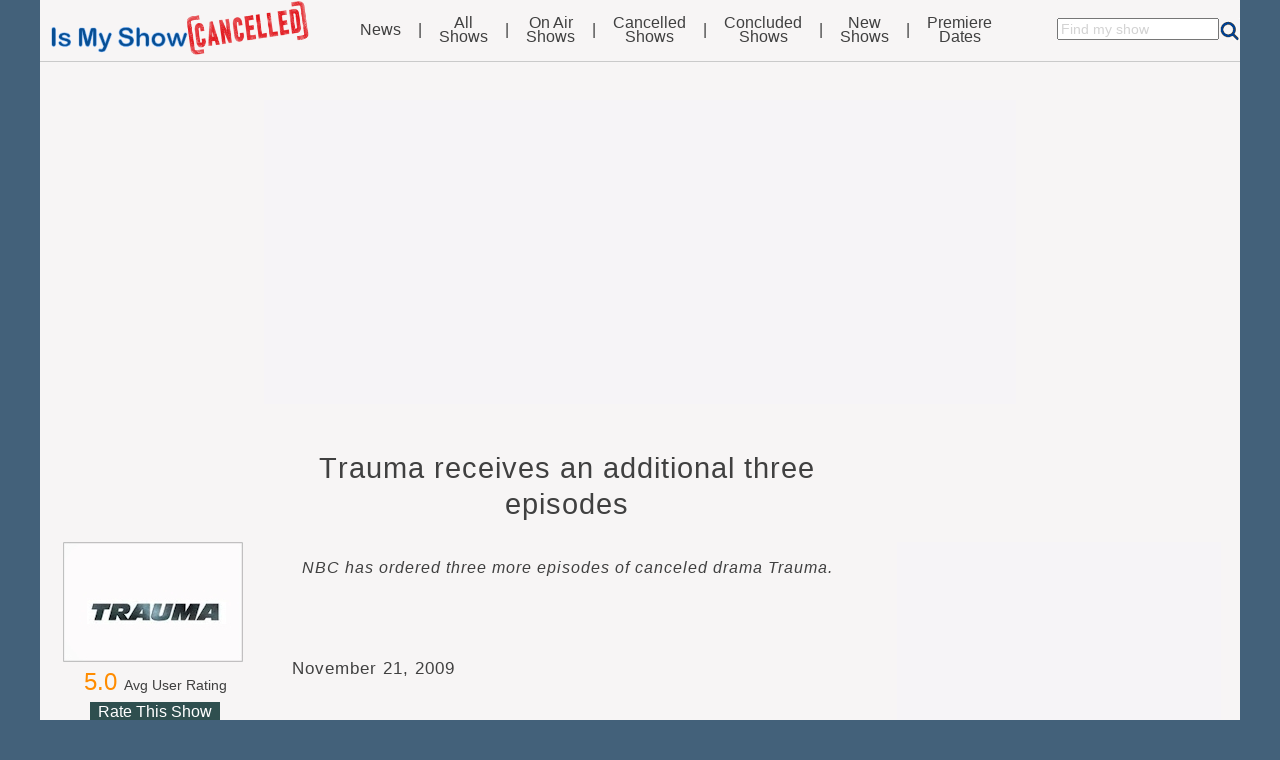

--- FILE ---
content_type: text/html; charset=UTF-8
request_url: https://www.ismyshowcancelled.com/article/2009-11-21/trauma-receives-an-additional-three-episodes/
body_size: 14076
content:
<!doctype html>
<html class="no-js" lang="en">
<head>
<meta charset="utf-8">
<meta name="viewport" content="user-scalable = yes, width = device-width" />
<meta http-equiv="X-UA-Compatible" content="IE=edge">
<title>Trauma receives an additional three episodes - IsMyShowCancelled.com</title>
<script type="application/ld+json">
	{
		"@context": "https://schema.org",
		"@type": "NewsArticle",
		"mainEntityOfPage": {
		"@type": "WebPage",
		"@id": "https://www.ismyshowcancelled.com/article/2009-11-21/trauma-receives-an-additional-three-episodes/"
		},
		"headline": "Trauma receives an additional three episodes",
		"image": "https://www.ismyshowcancelled.com/media/show-thumbs/ShowMain161.jpg",
		"datePublished": "2009-11-21T19:24:29-08:00",
		"dateModified": "2009-11-21T19:24:29-08:00",
		"author": {
			"@type": "Organization",
			"name": "IsMyShowCancelled"
		},
		 "publisher": {
			"@type": "Organization",
			"name": "IsMyShowCancelled",
			"logo": {
				"@type": "ImageObject",
				"url": "https://www.ismyshowcancelled.com/public/images/dt/Site%20Logo.png"
			}
		}
	}
</script>
<meta name="description" content="NBC has ordered three more episodes of canceled drama Trauma. All the latest news about Trauma on NBC at IsMyShowCancelled.com" />
<meta name="keywords" content="cancelled tv shows, new season, new shows, streaming, broadcast TV, cable TV, premiere date, television cancellations, renewed, series finale, upcoming series, season finale, network, is my show canceled, is trauma canceled, nbc" />
<meta name="ROBOTS" content="INDEX,FOLLOW,NOODP" />

<script async src="https://fundingchoicesmessages.google.com/i/pub-4667116556853492?ers=1" nonce="zOPny-crVNBmpIJBfHe0vw"></script>
<script nonce="zOPny-crVNBmpIJBfHe0vw">(function() {function signalGooglefcPresent() {if (!window.frames['googlefcPresent']) {if (document.body) {const iframe = document.createElement('iframe'); iframe.style = 'width: 0; height: 0; border: none; z-index: -1000; left: -1000px; top: -1000px;'; iframe.style.display = 'none'; iframe.name = 'googlefcPresent'; document.body.appendChild(iframe);} else {setTimeout(signalGooglefcPresent, 0);}}}signalGooglefcPresent();})();</script>

<script>(function(){'use strict';function aa(a){var b=0;return function(){return b<a.length?{done:!1,value:a[b++]}:{done:!0}}}var ba="function"==typeof Object.defineProperties?Object.defineProperty:function(a,b,c){if(a==Array.prototype||a==Object.prototype)return a;a[b]=c.value;return a};
function ea(a){a=["object"==typeof globalThis&&globalThis,a,"object"==typeof window&&window,"object"==typeof self&&self,"object"==typeof global&&global];for(var b=0;b<a.length;++b){var c=a[b];if(c&&c.Math==Math)return c}throw Error("Cannot find global object");}var fa=ea(this);function ha(a,b){if(b)a:{var c=fa;a=a.split(".");for(var d=0;d<a.length-1;d++){var e=a[d];if(!(e in c))break a;c=c[e]}a=a[a.length-1];d=c[a];b=b(d);b!=d&&null!=b&&ba(c,a,{configurable:!0,writable:!0,value:b})}}
var ia="function"==typeof Object.create?Object.create:function(a){function b(){}b.prototype=a;return new b},l;if("function"==typeof Object.setPrototypeOf)l=Object.setPrototypeOf;else{var m;a:{var ja={a:!0},ka={};try{ka.__proto__=ja;m=ka.a;break a}catch(a){}m=!1}l=m?function(a,b){a.__proto__=b;if(a.__proto__!==b)throw new TypeError(a+" is not extensible");return a}:null}var la=l;
function n(a,b){a.prototype=ia(b.prototype);a.prototype.constructor=a;if(la)la(a,b);else for(var c in b)if("prototype"!=c)if(Object.defineProperties){var d=Object.getOwnPropertyDescriptor(b,c);d&&Object.defineProperty(a,c,d)}else a[c]=b[c];a.A=b.prototype}function ma(){for(var a=Number(this),b=[],c=a;c<arguments.length;c++)b[c-a]=arguments[c];return b}
var na="function"==typeof Object.assign?Object.assign:function(a,b){for(var c=1;c<arguments.length;c++){var d=arguments[c];if(d)for(var e in d)Object.prototype.hasOwnProperty.call(d,e)&&(a[e]=d[e])}return a};ha("Object.assign",function(a){return a||na});/*

 Copyright The Closure Library Authors.
 SPDX-License-Identifier: Apache-2.0
*/
var p=this||self;function q(a){return a};var t,u;a:{for(var oa=["CLOSURE_FLAGS"],v=p,x=0;x<oa.length;x++)if(v=v[oa[x]],null==v){u=null;break a}u=v}var pa=u&&u[610401301];t=null!=pa?pa:!1;var z,qa=p.navigator;z=qa?qa.userAgentData||null:null;function A(a){return t?z?z.brands.some(function(b){return(b=b.brand)&&-1!=b.indexOf(a)}):!1:!1}function B(a){var b;a:{if(b=p.navigator)if(b=b.userAgent)break a;b=""}return-1!=b.indexOf(a)};function C(){return t?!!z&&0<z.brands.length:!1}function D(){return C()?A("Chromium"):(B("Chrome")||B("CriOS"))&&!(C()?0:B("Edge"))||B("Silk")};var ra=C()?!1:B("Trident")||B("MSIE");!B("Android")||D();D();B("Safari")&&(D()||(C()?0:B("Coast"))||(C()?0:B("Opera"))||(C()?0:B("Edge"))||(C()?A("Microsoft Edge"):B("Edg/"))||C()&&A("Opera"));var sa={},E=null;var ta="undefined"!==typeof Uint8Array,ua=!ra&&"function"===typeof btoa;var F="function"===typeof Symbol&&"symbol"===typeof Symbol()?Symbol():void 0,G=F?function(a,b){a[F]|=b}:function(a,b){void 0!==a.g?a.g|=b:Object.defineProperties(a,{g:{value:b,configurable:!0,writable:!0,enumerable:!1}})};function va(a){var b=H(a);1!==(b&1)&&(Object.isFrozen(a)&&(a=Array.prototype.slice.call(a)),I(a,b|1))}
var H=F?function(a){return a[F]|0}:function(a){return a.g|0},J=F?function(a){return a[F]}:function(a){return a.g},I=F?function(a,b){a[F]=b}:function(a,b){void 0!==a.g?a.g=b:Object.defineProperties(a,{g:{value:b,configurable:!0,writable:!0,enumerable:!1}})};function wa(){var a=[];G(a,1);return a}function xa(a,b){I(b,(a|0)&-99)}function K(a,b){I(b,(a|34)&-73)}function L(a){a=a>>11&1023;return 0===a?536870912:a};var M={};function N(a){return null!==a&&"object"===typeof a&&!Array.isArray(a)&&a.constructor===Object}var O,ya=[];I(ya,39);O=Object.freeze(ya);var P;function Q(a,b){P=b;a=new a(b);P=void 0;return a}
function R(a,b,c){null==a&&(a=P);P=void 0;if(null==a){var d=96;c?(a=[c],d|=512):a=[];b&&(d=d&-2095105|(b&1023)<<11)}else{if(!Array.isArray(a))throw Error();d=H(a);if(d&64)return a;d|=64;if(c&&(d|=512,c!==a[0]))throw Error();a:{c=a;var e=c.length;if(e){var f=e-1,g=c[f];if(N(g)){d|=256;b=(d>>9&1)-1;e=f-b;1024<=e&&(za(c,b,g),e=1023);d=d&-2095105|(e&1023)<<11;break a}}b&&(g=(d>>9&1)-1,b=Math.max(b,e-g),1024<b&&(za(c,g,{}),d|=256,b=1023),d=d&-2095105|(b&1023)<<11)}}I(a,d);return a}
function za(a,b,c){for(var d=1023+b,e=a.length,f=d;f<e;f++){var g=a[f];null!=g&&g!==c&&(c[f-b]=g)}a.length=d+1;a[d]=c};function Aa(a){switch(typeof a){case "number":return isFinite(a)?a:String(a);case "boolean":return a?1:0;case "object":if(a&&!Array.isArray(a)&&ta&&null!=a&&a instanceof Uint8Array){if(ua){for(var b="",c=0,d=a.length-10240;c<d;)b+=String.fromCharCode.apply(null,a.subarray(c,c+=10240));b+=String.fromCharCode.apply(null,c?a.subarray(c):a);a=btoa(b)}else{void 0===b&&(b=0);if(!E){E={};c="ABCDEFGHIJKLMNOPQRSTUVWXYZabcdefghijklmnopqrstuvwxyz0123456789".split("");d=["+/=","+/","-_=","-_.","-_"];for(var e=
0;5>e;e++){var f=c.concat(d[e].split(""));sa[e]=f;for(var g=0;g<f.length;g++){var h=f[g];void 0===E[h]&&(E[h]=g)}}}b=sa[b];c=Array(Math.floor(a.length/3));d=b[64]||"";for(e=f=0;f<a.length-2;f+=3){var k=a[f],w=a[f+1];h=a[f+2];g=b[k>>2];k=b[(k&3)<<4|w>>4];w=b[(w&15)<<2|h>>6];h=b[h&63];c[e++]=g+k+w+h}g=0;h=d;switch(a.length-f){case 2:g=a[f+1],h=b[(g&15)<<2]||d;case 1:a=a[f],c[e]=b[a>>2]+b[(a&3)<<4|g>>4]+h+d}a=c.join("")}return a}}return a};function Ba(a,b,c){a=Array.prototype.slice.call(a);var d=a.length,e=b&256?a[d-1]:void 0;d+=e?-1:0;for(b=b&512?1:0;b<d;b++)a[b]=c(a[b]);if(e){b=a[b]={};for(var f in e)Object.prototype.hasOwnProperty.call(e,f)&&(b[f]=c(e[f]))}return a}function Da(a,b,c,d,e,f){if(null!=a){if(Array.isArray(a))a=e&&0==a.length&&H(a)&1?void 0:f&&H(a)&2?a:Ea(a,b,c,void 0!==d,e,f);else if(N(a)){var g={},h;for(h in a)Object.prototype.hasOwnProperty.call(a,h)&&(g[h]=Da(a[h],b,c,d,e,f));a=g}else a=b(a,d);return a}}
function Ea(a,b,c,d,e,f){var g=d||c?H(a):0;d=d?!!(g&32):void 0;a=Array.prototype.slice.call(a);for(var h=0;h<a.length;h++)a[h]=Da(a[h],b,c,d,e,f);c&&c(g,a);return a}function Fa(a){return a.s===M?a.toJSON():Aa(a)};function Ga(a,b,c){c=void 0===c?K:c;if(null!=a){if(ta&&a instanceof Uint8Array)return b?a:new Uint8Array(a);if(Array.isArray(a)){var d=H(a);if(d&2)return a;if(b&&!(d&64)&&(d&32||0===d))return I(a,d|34),a;a=Ea(a,Ga,d&4?K:c,!0,!1,!0);b=H(a);b&4&&b&2&&Object.freeze(a);return a}a.s===M&&(b=a.h,c=J(b),a=c&2?a:Q(a.constructor,Ha(b,c,!0)));return a}}function Ha(a,b,c){var d=c||b&2?K:xa,e=!!(b&32);a=Ba(a,b,function(f){return Ga(f,e,d)});G(a,32|(c?2:0));return a};function Ia(a,b){a=a.h;return Ja(a,J(a),b)}function Ja(a,b,c,d){if(-1===c)return null;if(c>=L(b)){if(b&256)return a[a.length-1][c]}else{var e=a.length;if(d&&b&256&&(d=a[e-1][c],null!=d))return d;b=c+((b>>9&1)-1);if(b<e)return a[b]}}function Ka(a,b,c,d,e){var f=L(b);if(c>=f||e){e=b;if(b&256)f=a[a.length-1];else{if(null==d)return;f=a[f+((b>>9&1)-1)]={};e|=256}f[c]=d;e&=-1025;e!==b&&I(a,e)}else a[c+((b>>9&1)-1)]=d,b&256&&(d=a[a.length-1],c in d&&delete d[c]),b&1024&&I(a,b&-1025)}
function La(a,b){var c=Ma;var d=void 0===d?!1:d;var e=a.h;var f=J(e),g=Ja(e,f,b,d);var h=!1;if(null==g||"object"!==typeof g||(h=Array.isArray(g))||g.s!==M)if(h){var k=h=H(g);0===k&&(k|=f&32);k|=f&2;k!==h&&I(g,k);c=new c(g)}else c=void 0;else c=g;c!==g&&null!=c&&Ka(e,f,b,c,d);e=c;if(null==e)return e;a=a.h;f=J(a);f&2||(g=e,c=g.h,h=J(c),g=h&2?Q(g.constructor,Ha(c,h,!1)):g,g!==e&&(e=g,Ka(a,f,b,e,d)));return e}function Na(a,b){a=Ia(a,b);return null==a||"string"===typeof a?a:void 0}
function Oa(a,b){a=Ia(a,b);return null!=a?a:0}function S(a,b){a=Na(a,b);return null!=a?a:""};function T(a,b,c){this.h=R(a,b,c)}T.prototype.toJSON=function(){var a=Ea(this.h,Fa,void 0,void 0,!1,!1);return Pa(this,a,!0)};T.prototype.s=M;T.prototype.toString=function(){return Pa(this,this.h,!1).toString()};
function Pa(a,b,c){var d=a.constructor.v,e=L(J(c?a.h:b)),f=!1;if(d){if(!c){b=Array.prototype.slice.call(b);var g;if(b.length&&N(g=b[b.length-1]))for(f=0;f<d.length;f++)if(d[f]>=e){Object.assign(b[b.length-1]={},g);break}f=!0}e=b;c=!c;g=J(a.h);a=L(g);g=(g>>9&1)-1;for(var h,k,w=0;w<d.length;w++)if(k=d[w],k<a){k+=g;var r=e[k];null==r?e[k]=c?O:wa():c&&r!==O&&va(r)}else h||(r=void 0,e.length&&N(r=e[e.length-1])?h=r:e.push(h={})),r=h[k],null==h[k]?h[k]=c?O:wa():c&&r!==O&&va(r)}d=b.length;if(!d)return b;
var Ca;if(N(h=b[d-1])){a:{var y=h;e={};c=!1;for(var ca in y)Object.prototype.hasOwnProperty.call(y,ca)&&(a=y[ca],Array.isArray(a)&&a!=a&&(c=!0),null!=a?e[ca]=a:c=!0);if(c){for(var rb in e){y=e;break a}y=null}}y!=h&&(Ca=!0);d--}for(;0<d;d--){h=b[d-1];if(null!=h)break;var cb=!0}if(!Ca&&!cb)return b;var da;f?da=b:da=Array.prototype.slice.call(b,0,d);b=da;f&&(b.length=d);y&&b.push(y);return b};function Qa(a){return function(b){if(null==b||""==b)b=new a;else{b=JSON.parse(b);if(!Array.isArray(b))throw Error(void 0);G(b,32);b=Q(a,b)}return b}};function Ra(a){this.h=R(a)}n(Ra,T);var Sa=Qa(Ra);var U;function V(a){this.g=a}V.prototype.toString=function(){return this.g+""};var Ta={};function Ua(){return Math.floor(2147483648*Math.random()).toString(36)+Math.abs(Math.floor(2147483648*Math.random())^Date.now()).toString(36)};function Va(a,b){b=String(b);"application/xhtml+xml"===a.contentType&&(b=b.toLowerCase());return a.createElement(b)}function Wa(a){this.g=a||p.document||document}Wa.prototype.appendChild=function(a,b){a.appendChild(b)};/*

 SPDX-License-Identifier: Apache-2.0
*/
function Xa(a,b){a.src=b instanceof V&&b.constructor===V?b.g:"type_error:TrustedResourceUrl";var c,d;(c=(b=null==(d=(c=(a.ownerDocument&&a.ownerDocument.defaultView||window).document).querySelector)?void 0:d.call(c,"script[nonce]"))?b.nonce||b.getAttribute("nonce")||"":"")&&a.setAttribute("nonce",c)};function Ya(a){a=void 0===a?document:a;return a.createElement("script")};function Za(a,b,c,d,e,f){try{var g=a.g,h=Ya(g);h.async=!0;Xa(h,b);g.head.appendChild(h);h.addEventListener("load",function(){e();d&&g.head.removeChild(h)});h.addEventListener("error",function(){0<c?Za(a,b,c-1,d,e,f):(d&&g.head.removeChild(h),f())})}catch(k){f()}};var =p.atob("aHR0cHM6Ly93d3cuZ3N0YXRpYy5jb20vaW1hZ2VzL2ljb25zL21hdGVyaWFsL3N5c3RlbS8xeC93YXJuaW5nX2FtYmVyXzI0ZHAucG5n"),ab=p.atob("WW91IGFyZSBzZWVpbmcgdGhpcyBtZXNzYWdlIGJlY2F1c2UgYWQgb3Igc2NyaXB0IGJsb2NraW5nIHNvZnR3YXJlIGlzIGludGVyZmVyaW5nIHdpdGggdGhpcyBwYWdlLg=="),bb=p.atob("RGlzYWJsZSBhbnkgYWQgb3Igc2NyaXB0IGJsb2NraW5nIHNvZnR3YXJlLCB0aGVuIHJlbG9hZCB0aGlzIHBhZ2Uu");function db(a,b,c){this.i=a;this.l=new Wa(this.i);this.g=null;this.j=[];this.m=!1;this.u=b;this.o=c}
function eb(a){if(a.i.body&&!a.m){var b=function(){fb(a);p.setTimeout(function(){return gb(a,3)},50)};Za(a.l,a.u,2,!0,function(){p[a.o]||b()},b);a.m=!0}}
function fb(a){for(var b=W(1,5),c=0;c<b;c++){var d=X(a);a.i.body.appendChild(d);a.j.push(d)}b=X(a);b.style.bottom="0";b.style.left="0";b.style.position="fixed";b.style.width=W(100,110).toString()+"%";b.style.zIndex=W(2147483544,2147483644).toString();b.style["background-color"]=hb(249,259,242,252,219,229);b.style["box-shadow"]="0 0 12px #888";b.style.color=hb(0,10,0,10,0,10);b.style.display="flex";b.style["justify-content"]="center";b.style["font-family"]="Roboto, Arial";c=X(a);c.style.width=W(80,
85).toString()+"%";c.style.maxWidth=W(750,775).toString()+"px";c.style.margin="24px";c.style.display="flex";c.style["align-items"]="flex-start";c.style["justify-content"]="center";d=Va(a.l.g,"IMG");d.className=Ua();d.src=;d.alt="Warning icon";d.style.height="24px";d.style.width="24px";d.style["padding-right"]="16px";var e=X(a),f=X(a);f.style["font-weight"]="bold";f.textContent=ab;var g=X(a);g.textContent=bb;Y(a,e,f);Y(a,e,g);Y(a,c,d);Y(a,c,e);Y(a,b,c);a.g=b;a.i.body.appendChild(a.g);b=W(1,5);for(c=
0;c<b;c++)d=X(a),a.i.body.appendChild(d),a.j.push(d)}function Y(a,b,c){for(var d=W(1,5),e=0;e<d;e++){var f=X(a);b.appendChild(f)}b.appendChild(c);c=W(1,5);for(d=0;d<c;d++)e=X(a),b.appendChild(e)}function W(a,b){return Math.floor(a+Math.random()*(b-a))}function hb(a,b,c,d,e,f){return"rgb("+W(Math.max(a,0),Math.min(b,255)).toString()+","+W(Math.max(c,0),Math.min(d,255)).toString()+","+W(Math.max(e,0),Math.min(f,255)).toString()+")"}function X(a){a=Va(a.l.g,"DIV");a.className=Ua();return a}
function gb(a,b){0>=b||null!=a.g&&0!=a.g.offsetHeight&&0!=a.g.offsetWidth||(ib(a),fb(a),p.setTimeout(function(){return gb(a,b-1)},50))}
function ib(a){var b=a.j;var c="undefined"!=typeof Symbol&&Symbol.iterator&&b[Symbol.iterator];if(c)b=c.call(b);else if("number"==typeof b.length)b={next:aa(b)};else throw Error(String(b)+" is not an iterable or ArrayLike");for(c=b.next();!c.done;c=b.next())(c=c.value)&&c.parentNode&&c.parentNode.removeChild(c);a.j=[];(b=a.g)&&b.parentNode&&b.parentNode.removeChild(b);a.g=null};function jb(a,b,c,d,e){function f(k){document.body?g(document.body):0<k?p.setTimeout(function(){f(k-1)},e):b()}function g(k){k.appendChild(h);p.setTimeout(function(){h?(0!==h.offsetHeight&&0!==h.offsetWidth?b():a(),h.parentNode&&h.parentNode.removeChild(h)):a()},d)}var h=kb(c);f(3)}function kb(a){var b=document.createElement("div");b.className=a;b.style.width="1px";b.style.height="1px";b.style.position="absolute";b.style.left="-10000px";b.style.top="-10000px";b.style.zIndex="-10000";return b};function Ma(a){this.h=R(a)}n(Ma,T);function lb(a){this.h=R(a)}n(lb,T);var mb=Qa(lb);function nb(a){a=Na(a,4)||"";if(void 0===U){var b=null;var c=p.trustedTypes;if(c&&c.createPolicy){try{b=c.createPolicy("goog#html",{createHTML:q,createScript:q,createScriptURL:q})}catch(d){p.console&&p.console.error(d.message)}U=b}else U=b}a=(b=U)?b.createScriptURL(a):a;return new V(a,Ta)};function ob(a,b){this.m=a;this.o=new Wa(a.document);this.g=b;this.j=S(this.g,1);this.u=nb(La(this.g,2));this.i=!1;b=nb(La(this.g,13));this.l=new db(a.document,b,S(this.g,12))}ob.prototype.start=function(){pb(this)};
function pb(a){qb(a);Za(a.o,a.u,3,!1,function(){a:{var b=a.j;var c=p.btoa(b);if(c=p[c]){try{var d=Sa(p.atob(c))}catch(e){b=!1;break a}b=b===Na(d,1)}else b=!1}b?Z(a,S(a.g,14)):(Z(a,S(a.g,8)),eb(a.l))},function(){jb(function(){Z(a,S(a.g,7));eb(a.l)},function(){return Z(a,S(a.g,6))},S(a.g,9),Oa(a.g,10),Oa(a.g,11))})}function Z(a,b){a.i||(a.i=!0,a=new a.m.XMLHttpRequest,a.open("GET",b,!0),a.send())}function qb(a){var b=p.btoa(a.j);a.m[b]&&Z(a,S(a.g,5))};(function(a,b){p[a]=function(){var c=ma.apply(0,arguments);p[a]=function(){};b.apply(null,c)}})("__h82AlnkH6D91__",function(a){"function"===typeof window.atob&&(new ob(window,mb(window.atob(a)))).start()});}).call(this);

window.__h82AlnkH6D91__("[base64]/[base64]/[base64]/[base64]");</script>

<link rel="alternate" type="application/rss+xml" title="Is My Show Cancelled? RSS Feed - News" href="https://www.ismyshowcancelled.com/feed/news/" />
<link rel="alternate" type="application/rss+xml" title="Is My Show Cancelled? RSS Feed - Cancelled Shows" href="https://www.ismyshowcancelled.com/feed/cancelled/" />

<meta name="google-site-verification" content="x89kcqkrvfdWHxHmvK71BwCnYTvqR9pZ7DEYOJzWVrk" />
<link rel="shortcut icon" type="image/x-icon" href="https://www.ismyshowcancelled.com/favicon.ico?a=1" />
<link rel="icon" type="image/vnd.microsoft.icon" href="https://www.ismyshowcancelled.com/favicon.ico?a=2" />
<link rel="icon" type="image/png" href="https://www.ismyshowcancelled.com/favicon.png?a=3" />
<link rel="apple-touch-icon" href="apple-touch-icon.png?a=b">

<script type="text/javascript">
	window._mNHandle = window._mNHandle || {};
	window._mNHandle.queue = window._mNHandle.queue || [];
	medianet_versionId = "3121199";
</script>
<script src="https://contextual.media.net/dmedianet.js?cid=8CU844L2K" async="async"></script>
<link rel='stylesheet' type='text/css' href='https://www.ismyshowcancelled.com/public/css/style-dt.css?V05.02' />
<script type='text/javascript' src='https://ajax.googleapis.com/ajax/libs/jquery/3.5.1/jquery.min.js' ></script>
<script type='text/javascript' src='https://www.ismyshowcancelled.com/public/scripts/jqPlugins/jquery.form.js' ></script>
<script type='text/javascript' src='https://www.ismyshowcancelled.com/public/scripts/jqPlugins/jquery.cookie.js' ></script>
<script type='text/javascript' src='https://www.ismyshowcancelled.com/public/scripts/js/PostComments.js' ></script>
<script type='text/javascript' src='https://www.ismyshowcancelled.com/public/scripts/js/RateShow.js' ></script>
<script type='text/javascript' src='https://platform.twitter.com/widgets.js' ></script>
<script type='text/javascript' src='https://www.instagram.com/embed.js' ></script>
<!-- Global Site Tag (gtag.js) - Google Analytics -->
<script async src="https://www.googletagmanager.com/gtag/js?id=UA-10337542-1"></script>
<script>
  window.dataLayer = window.dataLayer || [];
  function gtag(){dataLayer.push(arguments)};
  gtag('js', new Date());

  gtag('config', 'UA-10337542-1');
</script>

    <script>
      
 $(document).ready(function(){
 	cmtGetPendingUrl='https://www.ismyshowcancelled.com/ajax/get_pending_comments/';
	cmtType='post';
	cmtPostId=113;
	
	if($.cookie('PostComments'))
		{getPendingComments(cmtPostId,cmtType,cmtGetPendingUrl);}
	if($.cookie('ABCD')=='Y'){$("div.cmt-form-post")= '<div>---</div>'}
// Start rating script
 	rt_set_url='https://www.ismyshowcancelled.com/ajax/rating_leave/';
 	rt_get_url='https://www.ismyshowcancelled.com/ajax/get_rating/';
	myShowId = 161;
	hover_rating = 0;
	orig_text = 'Rate This Show';
	myRating= 0;
 
	if($.cookie('ratedbyme')) {GetMyRating(myShowId,rt_get_url);} // Get user's rating
// end rating script
 });

    </script>
<style>
</style>
</head>
<body>
<div id="wrapper">
	<div id="header"><div class="top-nav">
  <div class='clearfix'>
  <div class="top-nav-logo">
	<a href="https://www.ismyshowcancelled.com/"><img class='logo' src="https://www.ismyshowcancelled.com/public/images/dt/SiteLogo.png" /></a>
  </div>

  <div class="top-nav-left float-left">
    <ul class="top-menu">			<li class="news"><a href="https://www.ismyshowcancelled.com/news/">News</a></li><li class='sep'>|</li>			<li><a href="https://www.ismyshowcancelled.com/shows/all/" >All<br>Shows</a></li><li class='sep'>|</li>			<li><a href="https://www.ismyshowcancelled.com/shows/onair/">On Air<br>Shows</a></li><li class='sep'>|</li>			<li><a href="https://www.ismyshowcancelled.com/shows/cancelled/?sort=1">Cancelled<br>Shows</a></li><li class='sep'>|</li>			<li><a href="https://www.ismyshowcancelled.com/shows/concluded/?sort=3">Concluded<br>Shows</a></li><li class='sep'>|</li>			<li><a href="https://www.ismyshowcancelled.com/shows/new/?sort=4">New<br>Shows</a></li><li class='sep'>|</li>			<li><a href="https://www.ismyshowcancelled.com/premieredates/">Premiere<br>Dates</a></li>		</ul>
  </div>

	<div class="top-nav-right">
		<form name="SearchForm" action="https://www.ismyshowcancelled.com/shows/search/page/1/" method="post">
  		<div class="searchinput"><input name="Search" type="search" placeholder="Find my show" size="18" /></div>
  		<div class='magnifier'><input type="image" src="/public/images/dt/magnifier.png" alt="Search" title='Search for my show'/></div>
		<input name='NewSearch' type='hidden' value='new' />
 		</form>
	</div>
	</div>

<hr />
</div></div>
	<div id="page-body">
	 	<div class="banner-top">
<!-- Start Banner Promo: 43 Banner --><div class='background-box loc-Banner'><style>
.responsive_banner { width: 500px; height: 90px; }
@media(min-width: 400px) { .responsive_banner { width: 728px; height: 90px; } }
@media(min-width: 1000px) { .responsive_banner { width: 728px; height: 90px; } }
</style>
<script async src="https://pagead2.googlesyndication.com/pagead/js/adsbygoogle.js?client=ca-pub-4667116556853492"
     crossorigin="anonymous"></script>
<!-- Responsive Banner -->
<ins class="adsbygoogle responsive_banner"
     style="display:block"
     data-ad-client="ca-pub-4667116556853492"
     data-ad-slot="5713139023"
     data-ad-format="auto"
     data-full-width-responsive="true"
</ins>
<script>
     (adsbygoogle = window.adsbygoogle || []).push({});
</script>
<script async src="https://fundingchoicesmessages.google.com/i/pub-4667116556853492?ers=1" nonce="dJCQrH5bNgnlAXvPBVu-Tw"></script><script nonce="dJCQrH5bNgnlAXvPBVu-Tw">(function() {function signalGooglefcPresent() {if (!window.frames['googlefcPresent']) {if (document.body) {const iframe = document.createElement('iframe'); iframe.style = 'width: 0; height: 0; border: none; z-index: -1000; left: -1000px; top: -1000px;'; iframe.style.display = 'none'; iframe.name = 'googlefcPresent'; document.body.appendChild(iframe);} else {setTimeout(signalGooglefcPresent, 0);}}}signalGooglefcPresent();})();</script>
</div><!-- End Banner Promo -->
</div>
		<br /><br />  
		<div id='content-container' class='post clearfix'>
			<div class="post-header">
				<div class="pg-notes"></div>
			 	<div class="pg-title-bar ff-a"><h2>Trauma receives an additional three episodes</h2></div>
				</div>
			<div id="content-lsb" class="post">
				<div class="show-photo">
	  <a href="https://www.ismyshowcancelled.com/show/2009/trauma/" title="Trauma on NBC">
  <div class="image-container">
  <img  src="https://www.ismyshowcancelled.com/media/show-thumbs/ShowMain161.jpg" alt="Trauma on NBC">
  </div>
  </a>
</div><div class='rt_block'><div class='rt_average' title='Click on a star to rate'><span class="rt_average_value">5.0</span><span class="rt_average_label">&nbsp;&nbsp;Avg User Rating</span></div><div class='rt_your_rating' title='Click on a star to rate' ><span class='rt_your_value'>Rate This Show</span></div><div class="rating"><input type="radio" id="star5" name="rating" value="5" /><label for="star5" title="Excellent"></label><input type="radio" id="star4" name="rating" value="4" /><label for="star4" title="Good"></label><input type="radio" id="star3" name="rating" value="3" /><label for="star3" title="Average"></label><input type="radio" id="star2" name="rating" value="2" /><label for="star2" title="Not Great"></label><input type="radio" id="star1" name="rating" value="1" /><label for="star1" title="Bad"></label></div>&nbsp;</div><div class="widget"><p class="title">Status</p><p class="content status-can ff-c" >Cancelled</p></div><div class="widget"><p class="title">Air Dates</p><p class="content ff-c">Sep 28, 2009&nbsp;-&nbsp;Dec 21, 2009</p></div><div class="widget"><p class="title">Network</p><p class="content ff-c" ><a href="https://www.ismyshowcancelled.com/shows/all/page/1/?sort=0&filterNetwork=NBC&filterGenre=All">NBC</a></p></div><div class="widget text-center"><p class="title">Genre</p><p class="content ff-c"><a href='https://www.ismyshowcancelled.com/shows/all/page/1/?sort=0&filterNetwork=All&filterGenre=Drama'>Drama</a> / <a href='https://www.ismyshowcancelled.com/shows/all/page/1/?sort=0&filterNetwork=All&filterGenre=Medical'>Medical</a></p></div><div class="widget"><p class="title">Seasons</p><p class="content ff-c" >1</p></div><div class="widget"><p class="title cast">Cast</p><p class="content ff-c" ><span class='cast'>Rabbit&nbsp;-&nbsp;<a rel="nofollow" href="https://www.amazon.com/gp/search?ie=UTF8&tag=ismyscom-20&linkCode=ur2&linkId=24dfd5f8677e9e82f9e75ab0b3f39be9&camp=1789&creative=9325&index=aps&keywords=cliff+curtis" target="_blank">Cliff Curtis</a></span><span class='cast'>Marisa&nbsp;-&nbsp;<a rel="nofollow" href="https://www.amazon.com/gp/search?ie=UTF8&tag=ismyscom-20&linkCode=ur2&linkId=24dfd5f8677e9e82f9e75ab0b3f39be9&camp=1789&creative=9325&index=aps&keywords=aimee+garcia" target="_blank">Aimee Garcia</a></span><span class='cast'>Nancy&nbsp;-&nbsp;<a rel="nofollow" href="https://www.amazon.com/gp/search?ie=UTF8&tag=ismyscom-20&linkCode=ur2&linkId=24dfd5f8677e9e82f9e75ab0b3f39be9&camp=1789&creative=9325&index=aps&keywords=anastasia+griffith" target="_blank">Anastasia Griffith</a></span><span class='cast'>Cameron&nbsp;-&nbsp;<a rel="nofollow" href="https://www.amazon.com/gp/search?ie=UTF8&tag=ismyscom-20&linkCode=ur2&linkId=24dfd5f8677e9e82f9e75ab0b3f39be9&camp=1789&creative=9325&index=aps&keywords=derek+luke" target="_blank">Derek Luke</a></span><span class='cast'>Dr. Joe&nbsp;-&nbsp;<a rel="nofollow" href="https://www.amazon.com/gp/search?ie=UTF8&tag=ismyscom-20&linkCode=ur2&linkId=24dfd5f8677e9e82f9e75ab0b3f39be9&camp=1789&creative=9325&index=aps&keywords=jamey+sheridan" target="_blank">Jamey Sheridan</a></span><span class='cast'>Tyler&nbsp;-&nbsp;<a rel="nofollow" href="https://www.amazon.com/gp/search?ie=UTF8&tag=ismyscom-20&linkCode=ur2&linkId=24dfd5f8677e9e82f9e75ab0b3f39be9&camp=1789&creative=9325&index=aps&keywords=kevin+rankin" target="_blank">Kevin Rankin</a></span><span class='cast'>Glenn&nbsp;-&nbsp;<a rel="nofollow" href="https://www.amazon.com/gp/search?ie=UTF8&tag=ismyscom-20&linkCode=ur2&linkId=24dfd5f8677e9e82f9e75ab0b3f39be9&camp=1789&creative=9325&index=aps&keywords=taylor+kinney" target="_blank">Taylor Kinney</a></span></p><div style="font-size: 1.0rem;padding-top: 8px;width: 96%;color: #7d7777;">*Commissions are earned for purchases made through Cast links.</div></div>			</div>
			
			<div id="content-main" class="post">
                
					<div class="excerpt ff-d"><p><em>NBC has ordered three more episodes of canceled drama Trauma.</em></p></div>					<br /><br />
					<div class="post-content"><p><br />November 21, 2009</p>
<p>It has been reported that NBC has ordered an additional three episodes of Trauma, its freshman action drama. The news comes just a few weeks after the network canceled the show.</p>
<p>Could this mean the show is back from the dead? Sadly not, as it is speculated that the order was made to help the network fill its schedule with new content to hold them over until mid-season. Until we hear otherwise, the show is still considered to be canceled.</p>
<p><span style="font-size: x-small;">(Source: <a title="The Hollywood Reporter" href="http://www.thrfeed.com/2009/11/nbc-orders-more-trauma-plans-to-drink-tonight.html" target="_blank">The Hollywood Reporter</a>)</span></p></div>					<div class="text-center"><!-- AddThis Button BEGIN -->
<!-- Go to www.addthis.com/dashboard to customize your tools -->
<div class="addthis_inline_share_toolbox"></div>
<!-- AddThis Button END --></div>					<!-- List of related news --><div class='related-news'><div class='top-slash'>&nbsp</div><div class='item-body'><h3 class='text-left title'>Related News</h3><ul>
<li class='item'><a href='https://www.ismyshowcancelled.com/article/2010-04-06/trauma-series-finale-set-for-april-26/' alt='News: trauma-series-finale-set-for-april-26'>Trauma series finale set for April 26</a></li>
<li class='item'><a href='https://www.ismyshowcancelled.com/article/2010-01-21/even-more-episodes-ordered-for-trauma/' alt='News: even-more-episodes-ordered-for-trauma'>Even more episodes ordered for Trauma</a></li>
<li class='item'><a href='https://www.ismyshowcancelled.com/article/2009-10-29/trauma-pronounced-dead/' alt='News: trauma-pronounced-dead'>Trauma pronounced dead</a></li>
</ul>
</div><div class='bottom-slash'>&nbsp;</div></div>					<div id="cmt-container">
					<h3 id='Comments'>Comments (0)</h3><div id='cmtStatus'></div><div id="cmt-pend"></div>					<br />
<div id='cmt-form-post' >
	<form id="CmtForm" action="https://www.ismyshowcancelled.com/ajax/comment_leave/" method='POST' name="CmtForm">
	<fieldset>
	<h3 id='LeaveComment'>Leave a comment:</h3>

	<div style='padding-top:4px;padding-bottom:4px;margin-bottom:10px;background-color:#f1f1f1;'>
    <div style="margin-bottom:15px;">
	<div style='width:48%;float:left;'>
		<label for="Author" class="label">Name</label>
		<input id="Author" style="width:90%" type="text" size="20" maxlength="45" name="Author" value="" tabindex="1" /><span id="AuthorInfo"></span><br />
		</div>
	<div style='width:48%;float:right;'>
	<label for="Author_Email" class="label">Email <span><small>(Will not be published)</small></span></label>
	<input id="Author_Email" style="width:90%" type="text" size="20" maxlength="100" name="Author_Email" tabindex="2" />

	<br /><span id="Author_EmailInfo"></span>
	</div>
	</div>
	<br /><br />
	<!--       -->
	<label for="Comment" class="label" style="padding-top:20px">Comment</label>

	<textarea style="width:95%" id="Comment" name="Comment" rows="7" cols="58" tabindex="5"></textarea>
	<span id="CommentInfo"></span>
	<p></p>
	</div>
<!--       -->
	<p><input class="submit-button" type="submit" value="Submit" tabindex="7" style="margin: 0px 5px 5px 2px;" />
	</p>
</fieldset>
	<input type="hidden" name='PageRef' value="" />
	<input type="hidden" name='Post_Id' value="113" />
    <input type="hidden" id='CmtKey' name='Acfccd5d8dc1f7a15c8be002dba8b1b7c' value="113" />
    <script>$('#CmtKey').attr('value','Acfccd5d8dc1f7a15c8be002dba8b1b7c');</script>
	</form>
</div>					</div>
			</div>	
			<div id="content-rsb" class="post">
  				
<!-- Start Promo: 69 post.rsb1 X300x250 -->
<div class='sidebar-ad background-box' style='padding-top: 0px;'>
<style type="text/css">
.responsive_3 { width: 200px; height: 200px; }
@media(min-width: 400px) { .responsive_3 { width: 250px; height: 250px; } }
@media(min-width: 1000px) { .responsive_3 { width: 300px; height: 250px; } }
</style>
<script async src="https://pagead2.googlesyndication.com/pagead/js/adsbygoogle.js?client=ca-pub-4667116556853492"
     crossorigin="anonymous"></script>
<!-- responsive_3 -->
<ins class="adsbygoogle responsive_3"
     style="display:block"
     data-ad-client="ca-pub-4667116556853492"
     data-ad-slot="9145514350"</ins>
<script>
     (adsbygoogle = window.adsbygoogle || []).push({});
</script>
</div>
<!-- End Promo -->
	 <div class="rsb-news">
		<br />
	 	<h3 class="title text-center">In Other News</h3>
		<div class="item-body"><div class="news-item">
<a href="https://www.ismyshowcancelled.com/article/2026-01-28/the-lincoln-lawyer-renewed-for-season-5/" title="'The Lincoln Lawyer' Renewed For Season 5">
  <div class="picture-section">
		<img src="https://www.ismyshowcancelled.com/media/show-thumbs/ShowMain2903.jpg" alt= "'The Lincoln Lawyer' Renewed For Season 5">
  </div>
  <div class="text-section">'The Lincoln Lawyer' Renewed For Season 5</div>
  </a>
</div><div class="news-item">
<a href="https://www.ismyshowcancelled.com/article/2026-01-27/shrinking-renewed-for-season-4/" title="'Shrinking' Renewed For Season 4">
  <div class="picture-section">
		<img src="https://www.ismyshowcancelled.com/media/show-thumbs/ShowMain3184.jpg" alt= "'Shrinking' Renewed For Season 4">
  </div>
  <div class="text-section">'Shrinking' Renewed For Season 4</div>
  </a>
</div><div class="news-item">
<a href="https://www.ismyshowcancelled.com/article/2026-01-22/elsbeth-renewed-for-season-4/" title="'Elsbeth' Renewed For Season 4">
  <div class="picture-section">
		<img src="https://www.ismyshowcancelled.com/media/show-thumbs/ShowMain3516.jpg" alt= "'Elsbeth' Renewed For Season 4">
  </div>
  <div class="text-section">'Elsbeth' Renewed For Season 4</div>
  </a>
</div><div class="news-item">
<a href="https://www.ismyshowcancelled.com/article/2026-01-22/matlock-renewed-for-season-3/" title="'Matlock' Renewed For Season 3">
  <div class="picture-section">
		<img src="https://www.ismyshowcancelled.com/media/show-thumbs/ShowMain3713.jpg" alt= "'Matlock' Renewed For Season 3">
  </div>
  <div class="text-section">'Matlock' Renewed For Season 3</div>
  </a>
</div><div class="news-item">
<a href="https://www.ismyshowcancelled.com/article/2026-01-22/georgie-mandys-first-marriage-renewed-for-season-3/" title="'Georgie & Mandy's First Marriage' Renewed For Season 3">
  <div class="picture-section">
		<img src="https://www.ismyshowcancelled.com/media/show-thumbs/ShowMain3732.jpg" alt= "'Georgie & Mandy's First Marriage' Renewed For Season 3">
  </div>
  <div class="text-section">'Georgie & Mandy's First Marriage' Renewed For Season 3</div>
  </a>
</div><div class='more'><a href='https://www.ismyshowcancelled.com/news/page/1/?Sort=1'>More News &gt;</a></div></div></div>
<!-- Start Promo: 70 post.rsb2 X300x600 -->
<div class='sidebar-ad background-box'>
<style>
.responsive_1 { width: 100px; height: 600px; }
@media(min-width: 400px) { .responsive_1 { width: 250px; height: 600px; } }
@media(min-width: 1000px) { .responsive_1 { width: 300px; height: 600px; } }
</style>
<script async src="https://pagead2.googlesyndication.com/pagead/js/adsbygoogle.js?client=ca-pub-4667116556853492"
     crossorigin="anonymous"></script>
<!-- Responsive Vertical Rectangle -->
<ins class="adsbygoogle responsive_1"
     style="display:block"
     data-ad-client="ca-pub-4667116556853492"
     data-ad-slot="8649662669"
     data-ad-format="auto"
     data-full-width-responsive="true">
</ins>
<script>
     (adsbygoogle = window.adsbygoogle || []).push({});
</script>
</div>
<!-- End Promo -->
            <br />
            <br />
			</div>
		</div>   
		<div class="banner-footer"></div>
	 	<footer>
            <br />
            <br />
              <div class='text-center'>IsMyShowCancelled.com © All Rights Reserved</div>
            <div class ='text-center'>

                    <a href="https://www.ismyshowcancelled.com/about/">About Us</a> |
                    <a href="https://www.ismyshowcancelled.com/privacy/"> Privacy</a> |
                    <a href="https://www.ismyshowcancelled.com/termsofuse/"> Terms of Use</a> |
                    <a href="https://www.ismyshowcancelled.com/contact/"> Contact</a>
            </div>

				<!-- Add this -->
				<div class="rssicon"><a href="https://www.ismyshowcancelled.com/feed/news/" rel="nofollow"><img class="rssicon" src="https://www.ismyshowcancelled.com/public/images/rssicon.png" /></a></div>

</footer>
<br />	</div><!-- End #page-body -->
</div><!-- End #wrapper -->
<script src="/public/scripts/js/dt-header-effects.js"></script>
<!-- Go to www.addthis.com/dashboard to customize your tools -->
<script type="text/javascript" src="//s7.addthis.com/js/300/addthis_widget.js#pubid=addthisphil"></script></body>
</html>


--- FILE ---
content_type: text/html; charset=utf-8
request_url: https://www.google.com/recaptcha/api2/aframe
body_size: 268
content:
<!DOCTYPE HTML><html><head><meta http-equiv="content-type" content="text/html; charset=UTF-8"></head><body><script nonce="gvJO3RUVu4Mw7C7PfaHCPg">/** Anti-fraud and anti-abuse applications only. See google.com/recaptcha */ try{var clients={'sodar':'https://pagead2.googlesyndication.com/pagead/sodar?'};window.addEventListener("message",function(a){try{if(a.source===window.parent){var b=JSON.parse(a.data);var c=clients[b['id']];if(c){var d=document.createElement('img');d.src=c+b['params']+'&rc='+(localStorage.getItem("rc::a")?sessionStorage.getItem("rc::b"):"");window.document.body.appendChild(d);sessionStorage.setItem("rc::e",parseInt(sessionStorage.getItem("rc::e")||0)+1);localStorage.setItem("rc::h",'1769734429596');}}}catch(b){}});window.parent.postMessage("_grecaptcha_ready", "*");}catch(b){}</script></body></html>

--- FILE ---
content_type: application/javascript; charset=utf-8
request_url: https://fundingchoicesmessages.google.com/f/AGSKWxWJQKwp0zQkvjfDH-ZvTsJpstldFKdgwAva8-Zlm_oryhKAEhxriAtt1DDsQBkha8D1giMzAhhi8YD1z2zGLWkIaBqxQNFo4UAxt7l0SJUozweu1GUhPGmOSS3XTfq1j99W2E8tyrRr770WcO93Bzz6pwQD42EkUZ_-QkduL2IsPbKdbzbSI7kyep05/_/adv/bottomBanners./textads./ad-amz.=advertiser//468-banner.
body_size: -1285
content:
window['84f90b43-897c-48ee-aaf1-ab7f32a25459'] = true;

--- FILE ---
content_type: text/javascript
request_url: https://www.ismyshowcancelled.com/public/scripts/js/dt-header-effects.js
body_size: 828
content:
/* dt-header-effects.js  */

/* Toggle Submenu */
$(document).ready(function(){
	
 /*   $(".showsubmenu").click(function(e){
    	e.preventDefault();
      $(".top-nav-submenu").slideToggle("slow");
    }); */

/* Shrink and freeze header on page scroll */

 $(window).scroll(function() {
    var height = $(window).scrollTop();

    if(height  >= 5) {
//    	$('#header').addClass('header-lock')
//   	$(".top-nav-logo").addClass('onscroll');
//    	$(".top-nav-left").addClass('onscroll');
//   	$(".top-nav-right").addClass('onscroll');
    }
    else {
//   	$('#header').removeClass('header-lock')
//	   $(".top-nav-logo").removeClass('onscroll');
 //   	$(".top-nav-left").removeClass('onscroll');
 // 	$(".top-nav-right").removeClass('onscroll');	
    }
 });   

 // ***************

// $(".showsubmenu").hover(function(){$(".top-nav-submenu").slideToggle("slow");},
//								 function(){$(".top-nav-submenu").slideToggle("slow");} );
 
 // ***************   
 });